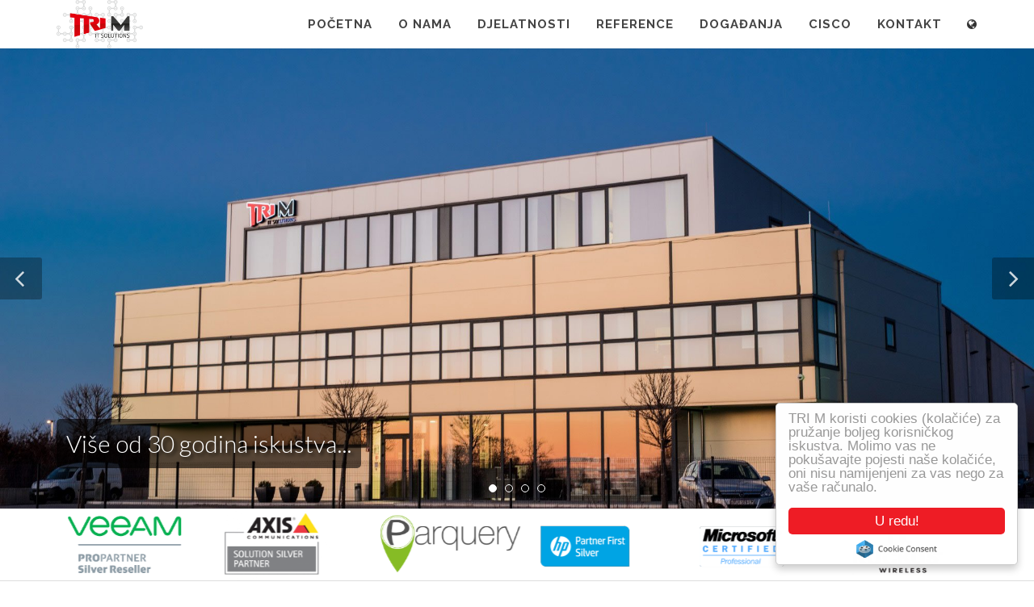

--- FILE ---
content_type: text/html; charset=UTF-8
request_url: http://tri-m.hr/?p=career
body_size: 19886
content:
<div style="display:none"><ul><li><a href="https://library.ipmi.ac.id/">https://library.ipmi.ac.id/</a></li><li><a href="https://sitesi.pelitaindonesia.ac.id/">https://sitesi.pelitaindonesia.ac.id/</a></li><li><a href="https://digilib.unis.ac.id/akasia/">https://digilib.unis.ac.id/akasia/</a></li><li><a href="https://ejournal.unia.ac.id/">https://ejournal.unia.ac.id/</a></li><li><a href="https://jurnal.narotama.ac.id/">https://jurnal.narotama.ac.id/</a></li><li><a href="https://uofkej.uofk.edu/">https://uofkej.uofk.edu/</a></li><li><a href="https://cibumscientia.umsa.bo/">https://cibumscientia.umsa.bo/</a></li><li><a href="https://ejournal.stikstellamarismks.ac.id/">https://ejournal.stikstellamarismks.ac.id/</a></li></ul></div><!DOCTYPE html>
<html dir="ltr" lang="hr-HR">
<head>
		<meta http-equiv="content-type" content="text/html; charset=utf-8" />
	<meta name="author" content="Gobo IT / Alvona IT" />
	<meta http-equiv="cache-control" content="max-age=0" />
	<meta http-equiv="cache-control" content="no-cache" />
	<meta http-equiv="expires" content="0" />
	<meta name="keywords" content="Undefined" />
	<meta name="description" content="Undefined">
		<link href="http://fonts.googleapis.com/css?family=Lato:300,400,400italic,600,700|Raleway:300,400,500,600,700|Crete+Round:400italic" rel="stylesheet" type="text/css" />
	<link rel="stylesheet" href="css/bootstrap.css" type="text/css" />
	<link rel="stylesheet" href="style.css" type="text/css" />
	<link rel="stylesheet" href="css/swiper.css" type="text/css" />
	<link rel="stylesheet" href="css/dark.css" type="text/css" />
	<link rel="stylesheet" href="css/font-icons.css" type="text/css" />
	<link rel="stylesheet" href="css/animate.css" type="text/css" />
	<link rel="stylesheet" href="css/magnific-popup.css" type="text/css" />
	<link rel="stylesheet" href="css/responsive.css" type="text/css" />
	<link rel="stylesheet" href="css/custom.css" type="text/css" />
	<link rel="icon" type="image/png" href="images/favicon.png" sizes="16x16">
	<meta name="viewport" content="width=device-width, initial-scale=1" />
	<!--[if lt IE 9]>
		<script src="http://css3-mediaqueries-js.googlecode.com/svn/trunk/css3-mediaqueries.js"></script>
	<![endif]-->
	<title>Undefined</title>
	<script type="text/javascript">
		window.cookieconsent_options = {"message":"TRI M koristi cookies (kolačiće) za pružanje boljeg korisničkog iskustva. Molimo vas ne pokušavajte pojesti naše kolačiće, oni nisu namijenjeni za vas nego za vaše računalo.","dismiss":"U redu!","learnMore":"Više informacija","link":"","theme":"light-floating"};
	</script>
	<script type="text/javascript">
	!function(){if(!window.hasCookieConsent){window.hasCookieConsent=!0;var e="cookieconsent_options",t="update_cookieconsent_options",n="cookieconsent_dismissed",i="css/";if(!(document.cookie.indexOf(n)>-1||window.navigator&&window.navigator.CookiesOK)){"function"!=typeof String.prototype.trim&&(String.prototype.trim=function(){return this.replace(/^\s+|\s+$/g,"")});var o,s={isArray:function(e){var t=Object.prototype.toString.call(e);return"[object Array]"==t},isObject:function(e){return"[object Object]"==Object.prototype.toString.call(e)},each:function(e,t,n,i){if(s.isObject(e)&&!i)for(var o in e)e.hasOwnProperty(o)&&t.call(n,e[o],o,e);else for(var r=0,a=e.length;a>r;r++)t.call(n,e[r],r,e)},merge:function(e,t){e&&s.each(t,function(t,n){s.isObject(t)&&s.isObject(e[n])?s.merge(e[n],t):e[n]=t})},bind:function(e,t){return function(){return e.apply(t,arguments)}},queryObject:function(e,t){var n,i=0,o=e;for(t=t.split(".");(n=t[i++])&&o.hasOwnProperty(n)&&(o=o[n]);)if(i===t.length)return o;return null},setCookie:function(e,t,n,i,o){n=n||365;var s=new Date;s.setDate(s.getDate()+n);var r=[e+"="+t,"expires="+s.toUTCString(),"path="+o||"/"];i&&r.push("domain="+i),document.cookie=r.join(";")},addEventListener:function(e,t,n){e.addEventListener?e.addEventListener(t,n):e.attachEvent("on"+t,n)}},r=function(){var e="data-cc-event",t="data-cc-if",n=function(e,t,i){return s.isArray(t)?s.each(t,function(t){n(e,t,i)}):void(e.addEventListener?e.addEventListener(t,i):e.attachEvent("on"+t,i))},i=function(e,t){return e.replace(/\{\{(.*?)\}\}/g,function(e,n){for(var i,o,r=n.split("||");o=r.shift();){if(o=o.trim(),'"'===o[0])return o.slice(1,o.length-1);if(i=s.queryObject(t,o))return i}return""})},o=function(e){var t=document.createElement("div");return t.innerHTML=e,t.children[0]},r=function(e,t,n){var i=e.parentNode.querySelectorAll("["+t+"]");s.each(i,function(e){var i=e.getAttribute(t);n(e,i)},window,!0)},a=function(t,i){r(t,e,function(e,t){var o=t.split(":"),r=s.queryObject(i,o[1]);n(e,o[0],s.bind(r,i))})},c=function(e,n){r(e,t,function(e,t){var i=s.queryObject(n,t);i||e.parentNode.removeChild(e)})};return{build:function(e,t){s.isArray(e)&&(e=e.join("")),e=i(e,t);var n=o(e);return a(n,t),c(n,t),n}}}(),a={options:{message:"This website uses cookies to ensure you get the best experience on our website. ",dismiss:"Got it!",learnMore:"More info",link:null,target:"_self",container:null,theme:"light-floating",domain:null,path:"/",expiryDays:365,markup:['<div class="cc_banner-wrapper {{containerClasses}}">','<div class="cc_banner cc_container cc_container--open">','<a href="#null" data-cc-event="click:dismiss" target="_blank" class="cc_btn cc_btn_accept_all">{{options.dismiss}}</a>','<p class="cc_message">{{options.message}} <a data-cc-if="options.link" target="{{ options.target }}" class="cc_more_info" href="{{options.link || "#null"}}">{{options.learnMore}}</a></p>','<a class="cc_logo" target="_blank" href="http://silktide.com/cookieconsent">Cookie Consent plugin for the EU cookie law</a>',"</div>","</div>"]},init:function(){var t=window[e];t&&this.setOptions(t),this.setContainer(),this.options.theme?this.loadTheme(this.render):this.render()},setOptionsOnTheFly:function(e){this.setOptions(e),this.render()},setOptions:function(e){s.merge(this.options,e)},setContainer:function(){this.options.container?this.container=document.querySelector(this.options.container):this.container=document.body,this.containerClasses="",navigator.appVersion.indexOf("MSIE 8")>-1&&(this.containerClasses+=" cc_ie8")},loadTheme:function(e){var t=this.options.theme;-1===t.indexOf(".css")&&(t=i+t+".css");var n=document.createElement("link");n.rel="stylesheet",n.type="text/css",n.href=t;var o=!1;n.onload=s.bind(function(){!o&&e&&(e.call(this),o=!0)},this),document.getElementsByTagName("head")[0].appendChild(n)},render:function(){this.element&&this.element.parentNode&&(this.element.parentNode.removeChild(this.element),delete this.element),this.element=r.build(this.options.markup,this),this.container.firstChild?this.container.insertBefore(this.element,this.container.firstChild):this.container.appendChild(this.element)},dismiss:function(e){e.preventDefault&&e.preventDefault(),e.returnValue=!1,this.setDismissedCookie(),this.container.removeChild(this.element)},setDismissedCookie:function(){s.setCookie(n,"yes",this.options.expiryDays,this.options.domain,this.options.path)}},c=!1;(o=function(){c||"complete"!=document.readyState||(a.init(),c=!0,window[t]=s.bind(a.setOptionsOnTheFly,a))})(),s.addEventListener(document,"readystatechange",o)}}}();
	</script>
</head>
<body class="stretched sticky-responsive-menu">
	<div id="wrapper" class="clearfix">
			<header id="header">
			<div id="header-wrap">
				<div class="container clearfix">
					<div id="primary-menu-trigger"><i class="icon-reorder"></i></div>
					<div id="logo">
						<a href="./" class="standard-logo" data-dark-logo="images/logo.png?" data-sticky-logo="images/logo.png?" data-mobile-logo="images/logo.png?"><img src="images/logo.png?" alt="TRI M"></a>
						<a href="./" class="retina-logo" data-dark-logo="images/logo@2x.png"><img src="images/logo@2x.png" alt="TRI M"></a>
					</div>
					<nav id="primary-menu">
						<ul>
							<li class=""><a href="./"><div>Početna</div></a></li><li class=""><a href="?p=o-nama"><div>O nama</div></a></li><li class=""><a href="#"><div>Djelatnosti</div></a><ul><li class=""><a href="?p=prodaja"><div><i class="icon-ok"></i> Prodaja</div></a></li><li class=""><a href="?p=servis"><div><i class="icon-ok"></i> Servis</div></a></li><li class=""><a href="?p=operativa"><div><i class="icon-ok"></i> Operativa</div></a></li><li class=""><a href="?p=it-podrska"><div><i class="icon-ok"></i> IT Podr&scaron;ka</div></a></li><li class=""><a href="?p=reljefne-karte"><div><i class="icon-ok"></i> Reljefne karte</div></a></li><li class=""><a href="?p=istrazivanjerazvoj"><div><i class="icon-ok"></i> Istraživanje i razvoj</div></a></li></ul></li><li class=""><a href="?p=reference"><div>Reference</div></a></li><li class=""><a href="?p=dogadanja"><div>Događanja</div></a></li><li class=""><a href="http://cisco.tri-m.hr"><div>CISCO</div></a></li><li class=""><a href="?p=kontakt"><div>Kontakt</div></a></li>						</ul>
													<div id="top-cart" class="">
								<a href="#" id="top-cart-trigger"><i class="icon-globe"></i></a>
								<div class="top-cart-content">
									<div class="top-cart-items">
																			<div class="top-cart-item clearfix">
											<div class="top-cart-item-desc">
												<a href="./?lang=en"><img src="images/icons/flags/gb.png" alt="ENG">&nbsp;&nbsp;English</a>
											</div>
										</div>
																			</div>
								</div>
							</div>
												</nav>
				</div>
			</div>
		</header>
					<div class="home-slider">
							<section id="slider" class="swiper_wrapper full-screen clearfix">
					<div class="slider-parallax-inner">
						<div class="swiper-container swiper-parent">
							<div class="swiper-wrapper">
																	<div class="swiper-slide dark" style="background-image: url('images/slider/58a4d430a39753.10148290_58a4d430a3f2a2.29718269.jpg'); background-position: center bottom;">
										<div class="container clearfix">
																						<div class="slider-caption">
												<p class="slider-caption-bg" data-caption-animate="fadeInUp">Više od 30 godina iskustva...</p>
											</div>
																					</div>
									</div>
																	<div class="swiper-slide dark" style="background-image: url('images/slider/58a4d4771c6926.88598949_58a4d4771c6ad7.53032474.jpg'); background-position: center bottom;">
										<div class="container clearfix">
																						<div class="slider-caption">
												<p class="slider-caption-bg" data-caption-animate="fadeInUp">PRODAJA</p>
											</div>
																					</div>
									</div>
																	<div class="swiper-slide dark" style="background-image: url('images/slider/58a4d49dc5b6b9.38986515_58a4d49dc5b943.74535915.jpg'); background-position: center bottom;">
										<div class="container clearfix">
																						<div class="slider-caption">
												<p class="slider-caption-bg" data-caption-animate="fadeInUp">SERVIS</p>
											</div>
																					</div>
									</div>
																	<div class="swiper-slide dark" style="background-image: url('images/slider/58a4d4d925f0a6.16558192_58a4d4d925f204.20837423.jpg'); background-position: center bottom;">
										<div class="container clearfix">
																						<div class="slider-caption">
												<p class="slider-caption-bg" data-caption-animate="fadeInUp">OPERATIVA</p>
											</div>
																					</div>
									</div>
															</div>
							<div id="slider-arrow-left"><i class="icon-angle-left"></i></div>
							<div id="slider-arrow-right"><i class="icon-angle-right"></i></div>
							<div class="swiper-pagination"></div>
						</div>
					</div>
				</section>
								<div class="promo promo-full promo-border" style="height: 90px;">
					<div class="container clearfix">
						<div id="oc-clients-full" class="owl-carousel image-carousel carousel-widget partners-bg-slider owl-height" data-margin="20" data-loop="true" data-autoplay="2500" data-nav="false" data-pagi="false" data-items-xxs="2" data-items-xs="3" data-items-sm="4" data-items-md="5" data-items-lg="6">
						<div class="oc-item owl-height"><img src="images/partners/58ac78bd481452.00853801_58ac78bd4816f6.27016255.png" alt="HP"></div><div class="oc-item owl-height"><a href="http://www.veeam.com" target="_blank"><img src="images/partners/5a674b7013f262.65284773_5a674b7013f3d5.90537218.png" alt="veeam"></a></div><div class="oc-item owl-height"><a href="https://www.axis.com/global/en/" target="_blank"><img src="images/partners/5a967df154c056.51563786_5a967df154c2f0.23456752.png" alt="Axis"></a></div><div class="oc-item owl-height"><a href="https://parquery.com/" target="_blank"><img src="images/partners/5ac5c81e9ed4f9.50685233_5ac5c81e9ed7f4.66254032.png" alt="parquery"></a></div><div class="oc-item owl-height"><img src="images/partners/58ac78f374da67.77613056_58ac78f374dc11.23924070.png" alt="HP Silver partner"></div><div class="oc-item owl-height"><img src="images/partners/58ac797a4e5048.76784898_58ac797a4e5291.11544218.png" alt="Microsoft"></div><div class="oc-item owl-height"><img src="images/partners/58ac79a57cf831.89705207_58ac79a57cfa71.97191159.png" alt="Ruckus Wireless"></div><div class="oc-item owl-height"><img src="images/partners/58ac79f5a36109.89564608_58ac79f5a36305.16309808.png" alt="R&M"></div><div class="oc-item owl-height"><img src="images/partners/58ac7a3eb33069.79933115_58ac7a3eb33163.72023024.png" alt="Aruba HP"></div><div class="oc-item owl-height"><a href="http://en.grandstream.net/" target="_blank"><img src="images/partners/59391ea82ec1b9.70811283_59391ea82ec323.77573610.png" alt="Grandstream"></a></div><div class="oc-item owl-height"><a href="https://www.cisco.com/" target="_blank"><img src="images/partners/5ea147af9269a6.37021952_5ea147af926bf4.42668830.png" alt="Cisco logo"></a></div>						</div>
					</div>
				</div>
			</div>
		<section id="content">
			<div class="content-wrap" style="padding-bottom: 30px; padding-top: 10px;">
				<div class="container clearfix" style="margin-top: 50px;">
					<div class="col_two_third">
						<div class="feature-box media-box">
							<div class="heading-block fancy-title nobottomborder title-bottom-border">
								<h4><span>TRI</span> M</h4>
							</div>
							<p>Tri M d.o.o. već više od 30 godina uspješno pomaže partnerima i krajnjim korisnicima pri nabavi, implementaciji i održavanju informatičkih rješenja. Svojim poslovanjem kroz inovacije i napredak kontinuirano stvaramo nove vrijednosti korisnicima naših proizvoda i usluga.</p><p>Temelj našeg dosadašnjeg, ali i budućeg rasta i razvoja su vrhunski proizvodi, renomirani dobavljači, učinkovita logistika, pouzdana tehnička podrška, brz i učinkovit servis te motivirani i educirani zaposlenici.</p><p>Formaciju tvrtke čine odjeli: Nabave – Prodaje, Servisa, Operative – strukturnog kabliranja, IT podrške, te Računovodstva. Brzina, pouzdanost i učinkovitost parametri su kojima mjerimo uspješnost tvrtke čiju vrijednosti podižu i briga za korisnika, stručnost, odgovornost te prijateljski pristup.<a href="?p=o-nama">Pročitaj više...</a></p>						</div>
					</div>
					<div class="col_one_third col_last nobottommargin">
						<div class="feature-box media-box">
							<div class="heading-block fancy-title nobottomborder title-bottom-border">
								<h4>ZAPOSLENJE</h4>
							</div>
							<h4>Smart Olive Oil System (SOOSy) – Intelligent System for Olive Oil Production and Sales</h4>
<a href="https://tri-m.app/eu/3m_spin-poc.%20clanak_25_5_15.pdf" target="_blank"><p><img src="[data-uri]" data-filename="fundedByEu.svg" style="width: 1292px;"><br></p></a>						</div>
					</div>
					<div class="line"></div>
				</div>
				<br><br>
				<div class="section notopborder notopmargin nobottommargin noborder nobg" style="padding-top: 0px;">
					<div class="container clearfix">
													<div class="col_one_fifth nobottommargin center " data-animate="bounceIn">
								<i class="divcenter nobottommargin"><img src="images/58b62a7b50e2e4.67751137_58b62a7b50e3f0.63386983.jpg" alt="Servis"></i>
								<a href="?p=servis"><div class="counter counter-lined">SERVIS</div></a>
							</div>
														<div class="col_one_fifth nobottommargin center " data-animate="bounceIn">
								<i class="divcenter nobottommargin"><img src="images/58b62a961f51c5.94160020_58b62a961f5296.75781147.jpg" alt="Servis"></i>
								<a href="?p=prodaja"><div class="counter counter-lined">PRODAJA</div></a>
							</div>
														<div class="col_one_fifth nobottommargin center " data-animate="bounceIn">
								<i class="divcenter nobottommargin"><img src="images/58b62ac8530392.66231787_58b62ac85304f4.69561284.jpg" alt="Servis"></i>
								<a href="?p=operativa"><div class="counter counter-lined">OPERATIVA</div></a>
							</div>
														<div class="col_one_fifth nobottommargin center " data-animate="bounceIn">
								<i class="divcenter nobottommargin"><img src="images/58b62b0aa8df34.53383531_58b62b0aa8e071.06988113.jpg" alt="Servis"></i>
								<a href="?p=it-podrska"><div class="counter counter-lined">IT PODRŠKA</div></a>
							</div>
														<div class="col_one_fifth nobottommargin center col_last " data-animate="bounceIn">
								<i class="divcenter nobottommargin"><img src="images/58c7a46ab7c911.99092098_58c7a46ab7c9a4.78837694.png" alt="Servis"></i>
								<a href="?p=reljefne-karte"><div class="counter counter-lined">RELJEFNE KARTE</div></a>
							</div>
												</div>
				</div>
								<div class="section dark parallax yt-bg-player noborder" data-quality="hd1080" data-video="" style="height: 200px;" data-stellar-background-ratio="0.3">
					<div class="container vertical-middle center clearfix">
						<div class="slider-caption slider-caption-center" style="position: relative;">
							<div data-animate="fadeInUp">
								<h2 style="font-size: 42px;">Više od 30 godina iskustva</h2>
							</div>
						</div>
					</div>
				</div>
								<div class="container clearfix">
					<div class="col_full nobottommargin">
						<div class="heading-block fancy-title nobottomborder title-bottom-border">
							<h4>NEDAVNA <span>DOGAĐANJA</span></h4>
						</div>
						<div id="posts" class="small-thumbs">
															<div class="entry clearfix">
									<div class="entry-image">
										<a href="?p=eventi&a=hpe-veeam-radionica"><img class="image_fade" src="images/novosti/5c6acb254ee126.99249734_5c6acb254ee247.62131550.jpg" alt="HPE & Veeam radionica" style="opacity: 1;"></a>
									</div>
									<div class="entry-c">
										<div class="entry-title">
											<h4><a href="?p=eventi&a=hpe-veeam-radionica" style="color: #000;">HPE & Veeam radionica</a></h4>
										</div>
										<div class="entry-content">
											<p>HPE &amp; Veeam</p>
										</div>
									</div>
								</div>
														</div>
					</div>
				</div>
			</div>
		</section>
		 		<footer id="footer" class="dark">
			<div class="container">
				<div class="footer-widgets-wrap clearfix">
					<div class="col_one_fourth">
						<div class="widget clearfix">
							<h4>Sjedište</h4>
							<div>
								<address>
									Stancija Kaligari 3<br>
									HR-52440 Poreč
								</address>
								<abbr title="Telefon" id="#underline"><strong>Telefon:</strong></abbr> +385 (0)52 453 235  <br>
								<abbr title="Faks"><strong>Faks:</strong></abbr> +385 (0)52 453 237  <br>
								<abbr title="Email"><strong>Email:</strong></abbr> info@tri-m.hr
							</div>
						</div>
					</div>
					<div class="col_one_fourth">
						<div class="widget widget_links clearfix">
							<h4>Izbornik</h4>
							<ul>
								<li><a href="./">Početna</a></li>
								<li><a href="?p=o-nama">O nama</a></li>
								<li><a href="?p=dogadanja">Događanja</a></li>
								<li><a href="?p=reference">Reference</a></li>
								<li><a href="?p=kontakt">Kontakt</a></li>
							</ul>
						</div>
					</div>
					<div class="col_one_fourth">
						<div class="widget widget_links clearfix">
							<h4>Djelatnosti</h4>
							<ul>
								<li><a href="?p=prodaja">Prodaja</a></li><li><a href="?p=servis">Servis</a></li><li><a href="?p=operativa">Operativa</a></li><li><a href="?p=it-podrska">IT Podr&scaron;ka</a></li><li><a href="?p=reljefne-karte">Reljefne karte</a></li>							</ul>
						</div>
					</div>
					<div class="col_one_fourth col_last">
						<div class="widget subscribe-widget clearfix">
							<h5><strong>Uvažavamo Vaše mišljenje</strong></h5>
							<div class="widget subscribe-widget clearfix" style="margin-top: 10px;">
								<form id="widget-subscribe-form" action="includes/sendscore.php" role="form" method="post" class="nobottommargin">
									<div class="widget-subscribe-form-result"></div>
									<div class="input-group" >
										<i class="i-circled icon-smile" id="good_job"></i>
										<i class="i-circled meh icon-frown" id="you_suck"></i>
										<input type="radio" name="onama_ocjena" value="good" class="required" id="radio_ok" style="display: none;"/>
										<input type="radio" name="onama_ocjena" value="not_good" class="required" id="radio_not_ok" style="display: none;"/>
									</div><br>
									<div class="input-group divcenter">
										<input type="text" id="comment" name="comment" class="form-control required" placeholder="Unesite poruku...">
										<span class="input-group-btn">
											<button class="btn btn-success" type="submit"><i class="icon-email2"></i></button>
										</span>
										<input type="text" id="botcheck" name="botcheck" value="" class="sm-form-control hidden" />
									</div>
								</form>
							</div>
							
						</div>
						<div class="widget clearfix" style="margin-top: 20px;">
							<div class="row">
								<div class="col-md-12 clearfix bottommargin-xsm">
									<a href="https://www.facebook.com/TriMPorec/" class="social-icon si-dark si-colored si-facebook nobottommargin" style="margin-right: 10px;" target="_blank">
										<i class="icon-facebook"></i>
									</a>
									<a href="https://www.facebook.com/TriMPorec/" target="_blank"><small style="display: block; margin-top: 3px;"><strong>Pratite nas</strong><br>na Facebook</small></a>
								</div>
							</div>
						</div>
					</div>
				</div>
			</div>
			<div id="copyrights">
				<div class="container clearfix">
					<div class="col_half">
						Copyrights &copy; <script>var d = new Date(); document.write(d.getFullYear());</script> TRI M - IT SOLUTIONS
					</div>
					<div class="col_half col_last tright">
						Powered by <a href="http://www.gobo.hr" target="_blank" style="color:#e5634d;">Gobo Creative Solutions</a>
					</div>
				</div>
			</div>
		</footer>
	</div><!-- #wrapper end -->
		<div id="gotoTop" class="icon-angle-up"></div>
		<script type="text/javascript" src="js/jquery.js"></script>
	<script type="text/javascript" src="js/plugins.js"></script>
	<script type="text/javascript" src="js/functions.js"></script>
	<script type="text/javascript" src="js/components/moment.js"></script>
				<script type="text/javascript" src="js/jquery.nivo.js"></script>
				<script>
	$(document).ready(function($){
		$("#radio_ok").prop("checked", true);
		if($('#radio_ok').val()=='good'){
			$("#good_job").addClass("select");
		}
	});
	</script>
	<script>
	$("#good_job").click(function(){
		$("#radio_ok").prop("checked", true);
		$("#good_job").addClass("select");
		$("#you_suck").removeClass("select");
	});
	$("#you_suck").click(function(){
		$("#radio_not_ok").prop("checked", true);
		$("#you_suck").addClass("select");
		$("#good_job").removeClass("select");
	});
	</script>
	</body>
</html>


--- FILE ---
content_type: text/css
request_url: http://tri-m.hr/css/custom.css
body_size: 314
content:
.border-form-control{height:48px;padding:8px 4px;font-size:16px;letter-spacing:1px;background-color:transparent !important;border-top:transparent;border-right:transparent;border-left:transparent;border-bottom-width:1px;font-family:'Source Sans Pro', sans-serif;}
.border-form-control::-moz-placeholder{font-weight:300;}
.border-form-control:-ms-input-placeholder{font-weight:300;}
.border-form-control::-webkit-input-placeholder{font-weight:300;}
textarea.border-form-control{resize:none;overflow:hidden;word-wrap:break-word;}
.black{color:#000;}
.phone-dec-none{text-decoration:none;}